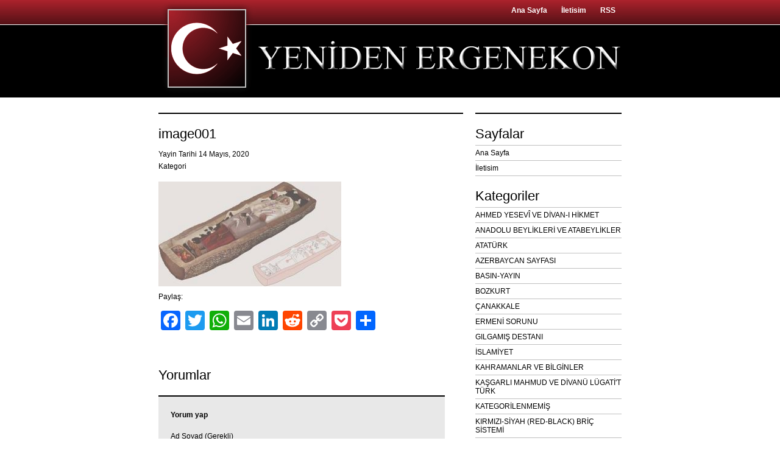

--- FILE ---
content_type: text/html; charset=UTF-8
request_url: https://yenidenergenekon.com/1032-agac-kutugune-gomulen-kelt-kadini/image001-1250/
body_size: 8973
content:
<!DOCTYPE html PUBLIC "-//W3C//DTD XHTML 1.0 Transitional//EN" "http://www.w3.org/TR/xhtml1/DTD/xhtml1-transitional.dtd">
<html xmlns="http://www.w3.org/1999/xhtml">
<head profile="http://gmpg.org/xfn/11">
<meta http-equiv="Content-Type" content="text/html; charset=charset=iso-8859-9" />
<meta name="distribution" content="global" />
<meta name="robots" content="follow, all" />
<meta name="language" content="tr" />


<title>image001 - Yeniden Ergenekon : Yeniden Ergenekon</title>
<meta name="generator" content="WordPress 6.9" />
<!-- leave this for stats please -->

<link rel="Shortcut Icon" href="https://yenidenergenekon.com/favicon.ico" type="image/x-icon" />
<link rel="alternate" type="application/rss+xml" title="RSS 2.0" href="https://yenidenergenekon.com/feed/" />
<link rel="alternate" type="text/xml" title="RSS .92" href="https://yenidenergenekon.com/feed/rss/" />
<link rel="alternate" type="application/atom+xml" title="Atom 0.3" href="https://yenidenergenekon.com/feed/atom/" />
<link rel="pingback" href="https://yenidenergenekon.com/xmlrpc.php" />
	<link rel='archives' title='Ocak 2026' href='https://yenidenergenekon.com/2026/01/' />
	<link rel='archives' title='Aralık 2025' href='https://yenidenergenekon.com/2025/12/' />
	<link rel='archives' title='Ekim 2025' href='https://yenidenergenekon.com/2025/10/' />
	<link rel='archives' title='Eylül 2025' href='https://yenidenergenekon.com/2025/09/' />
	<link rel='archives' title='Temmuz 2025' href='https://yenidenergenekon.com/2025/07/' />
	<link rel='archives' title='Haziran 2025' href='https://yenidenergenekon.com/2025/06/' />
	<link rel='archives' title='Mayıs 2025' href='https://yenidenergenekon.com/2025/05/' />
	<link rel='archives' title='Nisan 2025' href='https://yenidenergenekon.com/2025/04/' />
	<link rel='archives' title='Mart 2025' href='https://yenidenergenekon.com/2025/03/' />
	<link rel='archives' title='Şubat 2025' href='https://yenidenergenekon.com/2025/02/' />
	<link rel='archives' title='Ocak 2025' href='https://yenidenergenekon.com/2025/01/' />
	<link rel='archives' title='Aralık 2024' href='https://yenidenergenekon.com/2024/12/' />
	<link rel='archives' title='Kasım 2024' href='https://yenidenergenekon.com/2024/11/' />
	<link rel='archives' title='Ekim 2024' href='https://yenidenergenekon.com/2024/10/' />
	<link rel='archives' title='Eylül 2024' href='https://yenidenergenekon.com/2024/09/' />
	<link rel='archives' title='Ağustos 2024' href='https://yenidenergenekon.com/2024/08/' />
	<link rel='archives' title='Temmuz 2024' href='https://yenidenergenekon.com/2024/07/' />
	<link rel='archives' title='Haziran 2024' href='https://yenidenergenekon.com/2024/06/' />
	<link rel='archives' title='Mayıs 2024' href='https://yenidenergenekon.com/2024/05/' />
	<link rel='archives' title='Nisan 2024' href='https://yenidenergenekon.com/2024/04/' />
	<link rel='archives' title='Mart 2024' href='https://yenidenergenekon.com/2024/03/' />
	<link rel='archives' title='Şubat 2024' href='https://yenidenergenekon.com/2024/02/' />
	<link rel='archives' title='Ocak 2024' href='https://yenidenergenekon.com/2024/01/' />
	<link rel='archives' title='Aralık 2023' href='https://yenidenergenekon.com/2023/12/' />
	<link rel='archives' title='Ekim 2023' href='https://yenidenergenekon.com/2023/10/' />
	<link rel='archives' title='Eylül 2023' href='https://yenidenergenekon.com/2023/09/' />
	<link rel='archives' title='Ağustos 2023' href='https://yenidenergenekon.com/2023/08/' />
	<link rel='archives' title='Haziran 2023' href='https://yenidenergenekon.com/2023/06/' />
	<link rel='archives' title='Mayıs 2023' href='https://yenidenergenekon.com/2023/05/' />
	<link rel='archives' title='Nisan 2023' href='https://yenidenergenekon.com/2023/04/' />
	<link rel='archives' title='Mart 2023' href='https://yenidenergenekon.com/2023/03/' />
	<link rel='archives' title='Şubat 2023' href='https://yenidenergenekon.com/2023/02/' />
	<link rel='archives' title='Ocak 2023' href='https://yenidenergenekon.com/2023/01/' />
	<link rel='archives' title='Aralık 2022' href='https://yenidenergenekon.com/2022/12/' />
	<link rel='archives' title='Kasım 2022' href='https://yenidenergenekon.com/2022/11/' />
	<link rel='archives' title='Eylül 2022' href='https://yenidenergenekon.com/2022/09/' />
	<link rel='archives' title='Ağustos 2022' href='https://yenidenergenekon.com/2022/08/' />
	<link rel='archives' title='Temmuz 2022' href='https://yenidenergenekon.com/2022/07/' />
	<link rel='archives' title='Haziran 2022' href='https://yenidenergenekon.com/2022/06/' />
	<link rel='archives' title='Mayıs 2022' href='https://yenidenergenekon.com/2022/05/' />
	<link rel='archives' title='Nisan 2022' href='https://yenidenergenekon.com/2022/04/' />
	<link rel='archives' title='Mart 2022' href='https://yenidenergenekon.com/2022/03/' />
	<link rel='archives' title='Şubat 2022' href='https://yenidenergenekon.com/2022/02/' />
	<link rel='archives' title='Ocak 2022' href='https://yenidenergenekon.com/2022/01/' />
	<link rel='archives' title='Aralık 2021' href='https://yenidenergenekon.com/2021/12/' />
	<link rel='archives' title='Kasım 2021' href='https://yenidenergenekon.com/2021/11/' />
	<link rel='archives' title='Ekim 2021' href='https://yenidenergenekon.com/2021/10/' />
	<link rel='archives' title='Eylül 2021' href='https://yenidenergenekon.com/2021/09/' />
	<link rel='archives' title='Ağustos 2021' href='https://yenidenergenekon.com/2021/08/' />
	<link rel='archives' title='Temmuz 2021' href='https://yenidenergenekon.com/2021/07/' />
	<link rel='archives' title='Haziran 2021' href='https://yenidenergenekon.com/2021/06/' />
	<link rel='archives' title='Mayıs 2021' href='https://yenidenergenekon.com/2021/05/' />
	<link rel='archives' title='Nisan 2021' href='https://yenidenergenekon.com/2021/04/' />
	<link rel='archives' title='Mart 2021' href='https://yenidenergenekon.com/2021/03/' />
	<link rel='archives' title='Şubat 2021' href='https://yenidenergenekon.com/2021/02/' />
	<link rel='archives' title='Ocak 2021' href='https://yenidenergenekon.com/2021/01/' />
	<link rel='archives' title='Aralık 2020' href='https://yenidenergenekon.com/2020/12/' />
	<link rel='archives' title='Kasım 2020' href='https://yenidenergenekon.com/2020/11/' />
	<link rel='archives' title='Ekim 2020' href='https://yenidenergenekon.com/2020/10/' />
	<link rel='archives' title='Eylül 2020' href='https://yenidenergenekon.com/2020/09/' />
	<link rel='archives' title='Ağustos 2020' href='https://yenidenergenekon.com/2020/08/' />
	<link rel='archives' title='Temmuz 2020' href='https://yenidenergenekon.com/2020/07/' />
	<link rel='archives' title='Haziran 2020' href='https://yenidenergenekon.com/2020/06/' />
	<link rel='archives' title='Mayıs 2020' href='https://yenidenergenekon.com/2020/05/' />
	<link rel='archives' title='Nisan 2020' href='https://yenidenergenekon.com/2020/04/' />
	<link rel='archives' title='Mart 2020' href='https://yenidenergenekon.com/2020/03/' />
	<link rel='archives' title='Şubat 2020' href='https://yenidenergenekon.com/2020/02/' />
	<link rel='archives' title='Ocak 2020' href='https://yenidenergenekon.com/2020/01/' />
	<link rel='archives' title='Aralık 2019' href='https://yenidenergenekon.com/2019/12/' />
	<link rel='archives' title='Kasım 2019' href='https://yenidenergenekon.com/2019/11/' />
	<link rel='archives' title='Ekim 2019' href='https://yenidenergenekon.com/2019/10/' />
	<link rel='archives' title='Eylül 2019' href='https://yenidenergenekon.com/2019/09/' />
	<link rel='archives' title='Ağustos 2019' href='https://yenidenergenekon.com/2019/08/' />
	<link rel='archives' title='Temmuz 2019' href='https://yenidenergenekon.com/2019/07/' />
	<link rel='archives' title='Haziran 2019' href='https://yenidenergenekon.com/2019/06/' />
	<link rel='archives' title='Mayıs 2019' href='https://yenidenergenekon.com/2019/05/' />
	<link rel='archives' title='Nisan 2019' href='https://yenidenergenekon.com/2019/04/' />
	<link rel='archives' title='Mart 2019' href='https://yenidenergenekon.com/2019/03/' />
	<link rel='archives' title='Şubat 2019' href='https://yenidenergenekon.com/2019/02/' />
	<link rel='archives' title='Ocak 2019' href='https://yenidenergenekon.com/2019/01/' />
	<link rel='archives' title='Aralık 2018' href='https://yenidenergenekon.com/2018/12/' />
	<link rel='archives' title='Kasım 2018' href='https://yenidenergenekon.com/2018/11/' />
	<link rel='archives' title='Ekim 2018' href='https://yenidenergenekon.com/2018/10/' />
	<link rel='archives' title='Eylül 2018' href='https://yenidenergenekon.com/2018/09/' />
	<link rel='archives' title='Ağustos 2018' href='https://yenidenergenekon.com/2018/08/' />
	<link rel='archives' title='Temmuz 2018' href='https://yenidenergenekon.com/2018/07/' />
	<link rel='archives' title='Haziran 2018' href='https://yenidenergenekon.com/2018/06/' />
	<link rel='archives' title='Mayıs 2018' href='https://yenidenergenekon.com/2018/05/' />
	<link rel='archives' title='Nisan 2018' href='https://yenidenergenekon.com/2018/04/' />
	<link rel='archives' title='Mart 2018' href='https://yenidenergenekon.com/2018/03/' />
	<link rel='archives' title='Şubat 2018' href='https://yenidenergenekon.com/2018/02/' />
	<link rel='archives' title='Ocak 2018' href='https://yenidenergenekon.com/2018/01/' />
	<link rel='archives' title='Aralık 2017' href='https://yenidenergenekon.com/2017/12/' />
	<link rel='archives' title='Kasım 2017' href='https://yenidenergenekon.com/2017/11/' />
	<link rel='archives' title='Ekim 2017' href='https://yenidenergenekon.com/2017/10/' />
	<link rel='archives' title='Eylül 2017' href='https://yenidenergenekon.com/2017/09/' />
	<link rel='archives' title='Ağustos 2017' href='https://yenidenergenekon.com/2017/08/' />
	<link rel='archives' title='Temmuz 2017' href='https://yenidenergenekon.com/2017/07/' />
	<link rel='archives' title='Haziran 2017' href='https://yenidenergenekon.com/2017/06/' />
	<link rel='archives' title='Mayıs 2017' href='https://yenidenergenekon.com/2017/05/' />
	<link rel='archives' title='Nisan 2017' href='https://yenidenergenekon.com/2017/04/' />
	<link rel='archives' title='Mart 2017' href='https://yenidenergenekon.com/2017/03/' />
	<link rel='archives' title='Şubat 2017' href='https://yenidenergenekon.com/2017/02/' />
	<link rel='archives' title='Ocak 2017' href='https://yenidenergenekon.com/2017/01/' />
	<link rel='archives' title='Aralık 2016' href='https://yenidenergenekon.com/2016/12/' />
	<link rel='archives' title='Kasım 2016' href='https://yenidenergenekon.com/2016/11/' />
	<link rel='archives' title='Ekim 2016' href='https://yenidenergenekon.com/2016/10/' />
	<link rel='archives' title='Eylül 2016' href='https://yenidenergenekon.com/2016/09/' />
	<link rel='archives' title='Ağustos 2016' href='https://yenidenergenekon.com/2016/08/' />
	<link rel='archives' title='Temmuz 2016' href='https://yenidenergenekon.com/2016/07/' />
	<link rel='archives' title='Haziran 2016' href='https://yenidenergenekon.com/2016/06/' />
	<link rel='archives' title='Mayıs 2016' href='https://yenidenergenekon.com/2016/05/' />
	<link rel='archives' title='Nisan 2016' href='https://yenidenergenekon.com/2016/04/' />
	<link rel='archives' title='Mart 2016' href='https://yenidenergenekon.com/2016/03/' />
	<link rel='archives' title='Şubat 2016' href='https://yenidenergenekon.com/2016/02/' />
	<link rel='archives' title='Ocak 2016' href='https://yenidenergenekon.com/2016/01/' />
	<link rel='archives' title='Aralık 2015' href='https://yenidenergenekon.com/2015/12/' />
	<link rel='archives' title='Kasım 2015' href='https://yenidenergenekon.com/2015/11/' />
	<link rel='archives' title='Ekim 2015' href='https://yenidenergenekon.com/2015/10/' />
	<link rel='archives' title='Eylül 2015' href='https://yenidenergenekon.com/2015/09/' />
	<link rel='archives' title='Ağustos 2015' href='https://yenidenergenekon.com/2015/08/' />
	<link rel='archives' title='Temmuz 2015' href='https://yenidenergenekon.com/2015/07/' />
	<link rel='archives' title='Haziran 2015' href='https://yenidenergenekon.com/2015/06/' />
	<link rel='archives' title='Mayıs 2015' href='https://yenidenergenekon.com/2015/05/' />
	<link rel='archives' title='Nisan 2015' href='https://yenidenergenekon.com/2015/04/' />
	<link rel='archives' title='Mart 2015' href='https://yenidenergenekon.com/2015/03/' />
	<link rel='archives' title='Şubat 2015' href='https://yenidenergenekon.com/2015/02/' />
	<link rel='archives' title='Ocak 2015' href='https://yenidenergenekon.com/2015/01/' />
	<link rel='archives' title='Aralık 2014' href='https://yenidenergenekon.com/2014/12/' />
	<link rel='archives' title='Kasım 2014' href='https://yenidenergenekon.com/2014/11/' />
	<link rel='archives' title='Ekim 2014' href='https://yenidenergenekon.com/2014/10/' />
	<link rel='archives' title='Eylül 2014' href='https://yenidenergenekon.com/2014/09/' />
	<link rel='archives' title='Ağustos 2014' href='https://yenidenergenekon.com/2014/08/' />
	<link rel='archives' title='Temmuz 2014' href='https://yenidenergenekon.com/2014/07/' />
	<link rel='archives' title='Haziran 2014' href='https://yenidenergenekon.com/2014/06/' />
	<link rel='archives' title='Mayıs 2014' href='https://yenidenergenekon.com/2014/05/' />
	<link rel='archives' title='Nisan 2014' href='https://yenidenergenekon.com/2014/04/' />
	<link rel='archives' title='Mart 2014' href='https://yenidenergenekon.com/2014/03/' />
	<link rel='archives' title='Şubat 2014' href='https://yenidenergenekon.com/2014/02/' />
	<link rel='archives' title='Ocak 2014' href='https://yenidenergenekon.com/2014/01/' />
	<link rel='archives' title='Aralık 2013' href='https://yenidenergenekon.com/2013/12/' />
	<link rel='archives' title='Kasım 2013' href='https://yenidenergenekon.com/2013/11/' />
	<link rel='archives' title='Ekim 2013' href='https://yenidenergenekon.com/2013/10/' />
	<link rel='archives' title='Eylül 2013' href='https://yenidenergenekon.com/2013/09/' />
	<link rel='archives' title='Ağustos 2013' href='https://yenidenergenekon.com/2013/08/' />
	<link rel='archives' title='Temmuz 2013' href='https://yenidenergenekon.com/2013/07/' />
	<link rel='archives' title='Haziran 2013' href='https://yenidenergenekon.com/2013/06/' />
	<link rel='archives' title='Mayıs 2013' href='https://yenidenergenekon.com/2013/05/' />
	<link rel='archives' title='Nisan 2013' href='https://yenidenergenekon.com/2013/04/' />
	<link rel='archives' title='Mart 2013' href='https://yenidenergenekon.com/2013/03/' />
	<link rel='archives' title='Şubat 2013' href='https://yenidenergenekon.com/2013/02/' />
	<link rel='archives' title='Ocak 2013' href='https://yenidenergenekon.com/2013/01/' />
	<link rel='archives' title='Aralık 2012' href='https://yenidenergenekon.com/2012/12/' />
	<link rel='archives' title='Kasım 2012' href='https://yenidenergenekon.com/2012/11/' />
	<link rel='archives' title='Ekim 2012' href='https://yenidenergenekon.com/2012/10/' />
	<link rel='archives' title='Eylül 2012' href='https://yenidenergenekon.com/2012/09/' />
	<link rel='archives' title='Ağustos 2012' href='https://yenidenergenekon.com/2012/08/' />
	<link rel='archives' title='Temmuz 2012' href='https://yenidenergenekon.com/2012/07/' />
	<link rel='archives' title='Haziran 2012' href='https://yenidenergenekon.com/2012/06/' />
	<link rel='archives' title='Mayıs 2012' href='https://yenidenergenekon.com/2012/05/' />
	<link rel='archives' title='Nisan 2012' href='https://yenidenergenekon.com/2012/04/' />
	<link rel='archives' title='Mart 2012' href='https://yenidenergenekon.com/2012/03/' />
	<link rel='archives' title='Şubat 2012' href='https://yenidenergenekon.com/2012/02/' />
	<link rel='archives' title='Ocak 2012' href='https://yenidenergenekon.com/2012/01/' />
	<link rel='archives' title='Aralık 2011' href='https://yenidenergenekon.com/2011/12/' />
	<link rel='archives' title='Kasım 2011' href='https://yenidenergenekon.com/2011/11/' />
	<link rel='archives' title='Ekim 2011' href='https://yenidenergenekon.com/2011/10/' />
	<link rel='archives' title='Eylül 2011' href='https://yenidenergenekon.com/2011/09/' />
	<link rel='archives' title='Ağustos 2011' href='https://yenidenergenekon.com/2011/08/' />
	<link rel='archives' title='Temmuz 2011' href='https://yenidenergenekon.com/2011/07/' />
	<link rel='archives' title='Haziran 2011' href='https://yenidenergenekon.com/2011/06/' />
	<link rel='archives' title='Mayıs 2011' href='https://yenidenergenekon.com/2011/05/' />
	<link rel='archives' title='Nisan 2011' href='https://yenidenergenekon.com/2011/04/' />
	<link rel='archives' title='Mart 2011' href='https://yenidenergenekon.com/2011/03/' />
	<link rel='archives' title='Şubat 2011' href='https://yenidenergenekon.com/2011/02/' />
	<link rel='archives' title='Ocak 2011' href='https://yenidenergenekon.com/2011/01/' />
	<link rel='archives' title='Aralık 2010' href='https://yenidenergenekon.com/2010/12/' />
	<link rel='archives' title='Kasım 2010' href='https://yenidenergenekon.com/2010/11/' />
	<link rel='archives' title='Ekim 2010' href='https://yenidenergenekon.com/2010/10/' />
	<link rel='archives' title='Eylül 2010' href='https://yenidenergenekon.com/2010/09/' />
	<link rel='archives' title='Ağustos 2010' href='https://yenidenergenekon.com/2010/08/' />
	<link rel='archives' title='Temmuz 2010' href='https://yenidenergenekon.com/2010/07/' />
	<link rel='archives' title='Haziran 2010' href='https://yenidenergenekon.com/2010/06/' />
	<link rel='archives' title='Mayıs 2010' href='https://yenidenergenekon.com/2010/05/' />
	<link rel='archives' title='Nisan 2010' href='https://yenidenergenekon.com/2010/04/' />
	<link rel='archives' title='Mart 2010' href='https://yenidenergenekon.com/2010/03/' />
	<link rel='archives' title='Şubat 2010' href='https://yenidenergenekon.com/2010/02/' />
	<link rel='archives' title='Ocak 2010' href='https://yenidenergenekon.com/2010/01/' />
	<link rel='archives' title='Aralık 2009' href='https://yenidenergenekon.com/2009/12/' />
	<link rel='archives' title='Kasım 2009' href='https://yenidenergenekon.com/2009/11/' />
	<link rel='archives' title='Ekim 2009' href='https://yenidenergenekon.com/2009/10/' />
	<link rel='archives' title='Eylül 2009' href='https://yenidenergenekon.com/2009/09/' />
	<link rel='archives' title='Ağustos 2009' href='https://yenidenergenekon.com/2009/08/' />
	<link rel='archives' title='Temmuz 2009' href='https://yenidenergenekon.com/2009/07/' />
	<link rel='archives' title='Haziran 2009' href='https://yenidenergenekon.com/2009/06/' />
	<link rel='archives' title='Mayıs 2009' href='https://yenidenergenekon.com/2009/05/' />
	<link rel='archives' title='Nisan 2009' href='https://yenidenergenekon.com/2009/04/' />
	<link rel='archives' title='Mart 2009' href='https://yenidenergenekon.com/2009/03/' />
	<link rel='archives' title='Şubat 2009' href='https://yenidenergenekon.com/2009/02/' />
	<link rel='archives' title='Ocak 2009' href='https://yenidenergenekon.com/2009/01/' />
	<link rel='archives' title='Aralık 2008' href='https://yenidenergenekon.com/2008/12/' />
	<link rel='archives' title='Kasım 2008' href='https://yenidenergenekon.com/2008/11/' />
	<link rel='archives' title='Ekim 2008' href='https://yenidenergenekon.com/2008/10/' />
	<link rel='archives' title='Eylül 2008' href='https://yenidenergenekon.com/2008/09/' />
	<link rel='archives' title='Ağustos 2008' href='https://yenidenergenekon.com/2008/08/' />
	<link rel='archives' title='Temmuz 2008' href='https://yenidenergenekon.com/2008/07/' />
	<link rel='archives' title='Haziran 2008' href='https://yenidenergenekon.com/2008/06/' />
	<link rel='archives' title='Mayıs 2008' href='https://yenidenergenekon.com/2008/05/' />
	<link rel='archives' title='Nisan 2008' href='https://yenidenergenekon.com/2008/04/' />
	<link rel='archives' title='Mart 2008' href='https://yenidenergenekon.com/2008/03/' />
	<link rel='archives' title='Şubat 2008' href='https://yenidenergenekon.com/2008/02/' />
	<link rel='archives' title='Ocak 2008' href='https://yenidenergenekon.com/2008/01/' />
	<link rel='archives' title='Aralık 2007' href='https://yenidenergenekon.com/2007/12/' />
	<link rel='archives' title='Kasım 2007' href='https://yenidenergenekon.com/2007/11/' />
	<link rel='archives' title='Ekim 2007' href='https://yenidenergenekon.com/2007/10/' />
	<link rel='archives' title='Eylül 2007' href='https://yenidenergenekon.com/2007/09/' />
	<link rel='archives' title='Ağustos 2007' href='https://yenidenergenekon.com/2007/08/' />
	<link rel='archives' title='Temmuz 2007' href='https://yenidenergenekon.com/2007/07/' />
	<link rel='archives' title='Haziran 2007' href='https://yenidenergenekon.com/2007/06/' />
	<link rel='archives' title='Mayıs 2007' href='https://yenidenergenekon.com/2007/05/' />
	<link rel='archives' title='Mart 2007' href='https://yenidenergenekon.com/2007/03/' />
	<link rel='archives' title='Şubat 2007' href='https://yenidenergenekon.com/2007/02/' />
	<link rel='archives' title='Ocak 2007' href='https://yenidenergenekon.com/2007/01/' />
<meta name='robots' content='index, follow, max-image-preview:large, max-snippet:-1, max-video-preview:-1' />

	<!-- This site is optimized with the Yoast SEO plugin v26.8 - https://yoast.com/product/yoast-seo-wordpress/ -->
	<link rel="canonical" href="https://yenidenergenekon.com/1032-agac-kutugune-gomulen-kelt-kadini/image001-1250/" />
	<meta property="og:locale" content="tr_TR" />
	<meta property="og:type" content="article" />
	<meta property="og:title" content="image001 - Yeniden Ergenekon" />
	<meta property="og:url" content="https://yenidenergenekon.com/1032-agac-kutugune-gomulen-kelt-kadini/image001-1250/" />
	<meta property="og:site_name" content="Yeniden Ergenekon" />
	<meta property="og:image" content="https://yenidenergenekon.com/1032-agac-kutugune-gomulen-kelt-kadini/image001-1250" />
	<meta property="og:image:width" content="407" />
	<meta property="og:image:height" content="233" />
	<meta property="og:image:type" content="image/jpeg" />
	<meta name="twitter:card" content="summary_large_image" />
	<script type="application/ld+json" class="yoast-schema-graph">{"@context":"https://schema.org","@graph":[{"@type":"WebPage","@id":"https://yenidenergenekon.com/1032-agac-kutugune-gomulen-kelt-kadini/image001-1250/","url":"https://yenidenergenekon.com/1032-agac-kutugune-gomulen-kelt-kadini/image001-1250/","name":"image001 - Yeniden Ergenekon","isPartOf":{"@id":"https://yenidenergenekon.com/#website"},"primaryImageOfPage":{"@id":"https://yenidenergenekon.com/1032-agac-kutugune-gomulen-kelt-kadini/image001-1250/#primaryimage"},"image":{"@id":"https://yenidenergenekon.com/1032-agac-kutugune-gomulen-kelt-kadini/image001-1250/#primaryimage"},"thumbnailUrl":"https://yenidenergenekon.com/wp-content/uploads/2020/05/image001-1.jpg","datePublished":"2020-05-14T13:01:01+00:00","breadcrumb":{"@id":"https://yenidenergenekon.com/1032-agac-kutugune-gomulen-kelt-kadini/image001-1250/#breadcrumb"},"inLanguage":"tr","potentialAction":[{"@type":"ReadAction","target":["https://yenidenergenekon.com/1032-agac-kutugune-gomulen-kelt-kadini/image001-1250/"]}]},{"@type":"ImageObject","inLanguage":"tr","@id":"https://yenidenergenekon.com/1032-agac-kutugune-gomulen-kelt-kadini/image001-1250/#primaryimage","url":"https://yenidenergenekon.com/wp-content/uploads/2020/05/image001-1.jpg","contentUrl":"https://yenidenergenekon.com/wp-content/uploads/2020/05/image001-1.jpg","width":407,"height":233},{"@type":"BreadcrumbList","@id":"https://yenidenergenekon.com/1032-agac-kutugune-gomulen-kelt-kadini/image001-1250/#breadcrumb","itemListElement":[{"@type":"ListItem","position":1,"name":"Ana sayfa","item":"https://yenidenergenekon.com/"},{"@type":"ListItem","position":2,"name":"1032) Ağaç Kütüğüne Gömülen Kelt Kadını","item":"https://yenidenergenekon.com/1032-agac-kutugune-gomulen-kelt-kadini/"},{"@type":"ListItem","position":3,"name":"image001"}]},{"@type":"WebSite","@id":"https://yenidenergenekon.com/#website","url":"https://yenidenergenekon.com/","name":"Yeniden Ergenekon","description":"BÜYÜK DAVAMIZ, EN UYGAR VE EN KALKINMIŞ MİLLET OLARAK, VARLIĞIMIZI YÜKSELTMEKTİR.","publisher":{"@id":"https://yenidenergenekon.com/#organization"},"potentialAction":[{"@type":"SearchAction","target":{"@type":"EntryPoint","urlTemplate":"https://yenidenergenekon.com/?s={search_term_string}"},"query-input":{"@type":"PropertyValueSpecification","valueRequired":true,"valueName":"search_term_string"}}],"inLanguage":"tr"},{"@type":"Organization","@id":"https://yenidenergenekon.com/#organization","name":"Yeniden Ergenekon","url":"https://yenidenergenekon.com/","logo":{"@type":"ImageObject","inLanguage":"tr","@id":"https://yenidenergenekon.com/#/schema/logo/image/","url":"https://yenidenergenekon.com/wp-content/uploads/2018/04/image001-1.jpg","contentUrl":"https://yenidenergenekon.com/wp-content/uploads/2018/04/image001-1.jpg","width":259,"height":194,"caption":"Yeniden Ergenekon"},"image":{"@id":"https://yenidenergenekon.com/#/schema/logo/image/"}}]}</script>
	<!-- / Yoast SEO plugin. -->


<link rel='dns-prefetch' href='//static.addtoany.com' />
<link rel="alternate" type="application/rss+xml" title="Yeniden Ergenekon &raquo; image001 yorum akışı" href="https://yenidenergenekon.com/1032-agac-kutugune-gomulen-kelt-kadini/image001-1250/feed/" />
<link rel="alternate" title="oEmbed (JSON)" type="application/json+oembed" href="https://yenidenergenekon.com/wp-json/oembed/1.0/embed?url=https%3A%2F%2Fyenidenergenekon.com%2F1032-agac-kutugune-gomulen-kelt-kadini%2Fimage001-1250%2F" />
<link rel="alternate" title="oEmbed (XML)" type="text/xml+oembed" href="https://yenidenergenekon.com/wp-json/oembed/1.0/embed?url=https%3A%2F%2Fyenidenergenekon.com%2F1032-agac-kutugune-gomulen-kelt-kadini%2Fimage001-1250%2F&#038;format=xml" />
<style id='wp-img-auto-sizes-contain-inline-css' type='text/css'>
img:is([sizes=auto i],[sizes^="auto," i]){contain-intrinsic-size:3000px 1500px}
/*# sourceURL=wp-img-auto-sizes-contain-inline-css */
</style>
<style id='wp-emoji-styles-inline-css' type='text/css'>

	img.wp-smiley, img.emoji {
		display: inline !important;
		border: none !important;
		box-shadow: none !important;
		height: 1em !important;
		width: 1em !important;
		margin: 0 0.07em !important;
		vertical-align: -0.1em !important;
		background: none !important;
		padding: 0 !important;
	}
/*# sourceURL=wp-emoji-styles-inline-css */
</style>
<style id='wp-block-library-inline-css' type='text/css'>
:root{--wp-block-synced-color:#7a00df;--wp-block-synced-color--rgb:122,0,223;--wp-bound-block-color:var(--wp-block-synced-color);--wp-editor-canvas-background:#ddd;--wp-admin-theme-color:#007cba;--wp-admin-theme-color--rgb:0,124,186;--wp-admin-theme-color-darker-10:#006ba1;--wp-admin-theme-color-darker-10--rgb:0,107,160.5;--wp-admin-theme-color-darker-20:#005a87;--wp-admin-theme-color-darker-20--rgb:0,90,135;--wp-admin-border-width-focus:2px}@media (min-resolution:192dpi){:root{--wp-admin-border-width-focus:1.5px}}.wp-element-button{cursor:pointer}:root .has-very-light-gray-background-color{background-color:#eee}:root .has-very-dark-gray-background-color{background-color:#313131}:root .has-very-light-gray-color{color:#eee}:root .has-very-dark-gray-color{color:#313131}:root .has-vivid-green-cyan-to-vivid-cyan-blue-gradient-background{background:linear-gradient(135deg,#00d084,#0693e3)}:root .has-purple-crush-gradient-background{background:linear-gradient(135deg,#34e2e4,#4721fb 50%,#ab1dfe)}:root .has-hazy-dawn-gradient-background{background:linear-gradient(135deg,#faaca8,#dad0ec)}:root .has-subdued-olive-gradient-background{background:linear-gradient(135deg,#fafae1,#67a671)}:root .has-atomic-cream-gradient-background{background:linear-gradient(135deg,#fdd79a,#004a59)}:root .has-nightshade-gradient-background{background:linear-gradient(135deg,#330968,#31cdcf)}:root .has-midnight-gradient-background{background:linear-gradient(135deg,#020381,#2874fc)}:root{--wp--preset--font-size--normal:16px;--wp--preset--font-size--huge:42px}.has-regular-font-size{font-size:1em}.has-larger-font-size{font-size:2.625em}.has-normal-font-size{font-size:var(--wp--preset--font-size--normal)}.has-huge-font-size{font-size:var(--wp--preset--font-size--huge)}.has-text-align-center{text-align:center}.has-text-align-left{text-align:left}.has-text-align-right{text-align:right}.has-fit-text{white-space:nowrap!important}#end-resizable-editor-section{display:none}.aligncenter{clear:both}.items-justified-left{justify-content:flex-start}.items-justified-center{justify-content:center}.items-justified-right{justify-content:flex-end}.items-justified-space-between{justify-content:space-between}.screen-reader-text{border:0;clip-path:inset(50%);height:1px;margin:-1px;overflow:hidden;padding:0;position:absolute;width:1px;word-wrap:normal!important}.screen-reader-text:focus{background-color:#ddd;clip-path:none;color:#444;display:block;font-size:1em;height:auto;left:5px;line-height:normal;padding:15px 23px 14px;text-decoration:none;top:5px;width:auto;z-index:100000}html :where(.has-border-color){border-style:solid}html :where([style*=border-top-color]){border-top-style:solid}html :where([style*=border-right-color]){border-right-style:solid}html :where([style*=border-bottom-color]){border-bottom-style:solid}html :where([style*=border-left-color]){border-left-style:solid}html :where([style*=border-width]){border-style:solid}html :where([style*=border-top-width]){border-top-style:solid}html :where([style*=border-right-width]){border-right-style:solid}html :where([style*=border-bottom-width]){border-bottom-style:solid}html :where([style*=border-left-width]){border-left-style:solid}html :where(img[class*=wp-image-]){height:auto;max-width:100%}:where(figure){margin:0 0 1em}html :where(.is-position-sticky){--wp-admin--admin-bar--position-offset:var(--wp-admin--admin-bar--height,0px)}@media screen and (max-width:600px){html :where(.is-position-sticky){--wp-admin--admin-bar--position-offset:0px}}

/*# sourceURL=wp-block-library-inline-css */
</style>
<style id='classic-theme-styles-inline-css' type='text/css'>
/*! This file is auto-generated */
.wp-block-button__link{color:#fff;background-color:#32373c;border-radius:9999px;box-shadow:none;text-decoration:none;padding:calc(.667em + 2px) calc(1.333em + 2px);font-size:1.125em}.wp-block-file__button{background:#32373c;color:#fff;text-decoration:none}
/*# sourceURL=/wp-includes/css/classic-themes.min.css */
</style>
<link rel='stylesheet' id='contact-form-7-css' href='https://yenidenergenekon.com/wp-content/plugins/contact-form-7/includes/css/styles.css?ver=6.1.4' type='text/css' media='all' />
<link rel='stylesheet' id='addtoany-css' href='https://yenidenergenekon.com/wp-content/plugins/add-to-any/addtoany.min.css?ver=1.16' type='text/css' media='all' />
<script type="text/javascript" id="addtoany-core-js-before">
/* <![CDATA[ */
window.a2a_config=window.a2a_config||{};a2a_config.callbacks=[];a2a_config.overlays=[];a2a_config.templates={};a2a_localize = {
	Share: "Share",
	Save: "Save",
	Subscribe: "Subscribe",
	Email: "Email",
	Bookmark: "Bookmark",
	ShowAll: "Show all",
	ShowLess: "Show less",
	FindServices: "Find service(s)",
	FindAnyServiceToAddTo: "Instantly find any service to add to",
	PoweredBy: "Powered by",
	ShareViaEmail: "Share via email",
	SubscribeViaEmail: "Subscribe via email",
	BookmarkInYourBrowser: "Bookmark in your browser",
	BookmarkInstructions: "Press Ctrl+D or \u2318+D to bookmark this page",
	AddToYourFavorites: "Add to your favorites",
	SendFromWebOrProgram: "Send from any email address or email program",
	EmailProgram: "Email program",
	More: "More&#8230;",
	ThanksForSharing: "Thanks for sharing!",
	ThanksForFollowing: "Thanks for following!"
};


//# sourceURL=addtoany-core-js-before
/* ]]> */
</script>
<script type="text/javascript" defer src="https://static.addtoany.com/menu/page.js" id="addtoany-core-js"></script>
<script type="text/javascript" src="https://yenidenergenekon.com/wp-includes/js/jquery/jquery.min.js?ver=3.7.1" id="jquery-core-js"></script>
<script type="text/javascript" src="https://yenidenergenekon.com/wp-includes/js/jquery/jquery-migrate.min.js?ver=3.4.1" id="jquery-migrate-js"></script>
<script type="text/javascript" defer src="https://yenidenergenekon.com/wp-content/plugins/add-to-any/addtoany.min.js?ver=1.1" id="addtoany-jquery-js"></script>
<link rel="https://api.w.org/" href="https://yenidenergenekon.com/wp-json/" /><link rel="alternate" title="JSON" type="application/json" href="https://yenidenergenekon.com/wp-json/wp/v2/media/24895" /><link rel="EditURI" type="application/rsd+xml" title="RSD" href="https://yenidenergenekon.com/xmlrpc.php?rsd" />
<meta name="generator" content="WordPress 6.9" />
<link rel='shortlink' href='https://yenidenergenekon.com/?p=24895' />

<!-- This site uses the Ultimate Fonts plugin customize fonts - https://wpultimatefonts.com -->
<style>

</style>
<style type="text/css" media="screen">
<!-- @import url( https://yenidenergenekon.com/wp-content/themes/tasarim/style.css ); -->
</style>
<!-- Global site tag (gtag.js) - Google Analytics -->
<script async src="https://www.googletagmanager.com/gtag/js?id=UA-121967322-1"></script>
<script>
  window.dataLayer = window.dataLayer || [];
  function gtag(){dataLayer.push(arguments);}
  gtag('js', new Date());

  gtag('config', 'UA-121967322-1');
</script>

</head>

<body>

<div id="header">

	<div id="headerleft" onclick="location.href='https://yenidenergenekon.com';" style="cursor: pointer;">
		</div>
	
	<div id="headerright">
		<ul>
			<li class="page_item page-item-15"><a href="https://yenidenergenekon.com/">Ana Sayfa</a></li>
<li class="page_item page-item-5965"><a href="https://yenidenergenekon.com/iletisim/">İletisim</a></li>
			<li><a href="https://yenidenergenekon.com/feed/">RSS</a></li>
		</ul>
	</div>

</div>

<div id="content">

<div id="contentleft">
		<h1>image001</h1>
	<p>Yayin Tarihi 14 Mayıs, 2020&nbsp;<br />Kategori </p>  
	<p class="attachment"><a href='https://yenidenergenekon.com/wp-content/uploads/2020/05/image001-1.jpg'><img fetchpriority="high" decoding="async" width="300" height="172" src="https://yenidenergenekon.com/wp-content/uploads/2020/05/image001-1-300x172.jpg" class="attachment-medium size-medium" alt="" srcset="https://yenidenergenekon.com/wp-content/uploads/2020/05/image001-1-300x172.jpg 300w, https://yenidenergenekon.com/wp-content/uploads/2020/05/image001-1.jpg 407w" sizes="(max-width: 300px) 100vw, 300px" /></a></p>
<div class="addtoany_share_save_container addtoany_content addtoany_content_bottom"><div class="addtoany_header">Paylaş:</div><div class="a2a_kit a2a_kit_size_32 addtoany_list" data-a2a-url="https://yenidenergenekon.com/1032-agac-kutugune-gomulen-kelt-kadini/image001-1250/" data-a2a-title="image001"><a class="a2a_button_facebook" href="https://www.addtoany.com/add_to/facebook?linkurl=https%3A%2F%2Fyenidenergenekon.com%2F1032-agac-kutugune-gomulen-kelt-kadini%2Fimage001-1250%2F&amp;linkname=image001" title="Facebook" rel="nofollow noopener" target="_blank"></a><a class="a2a_button_twitter" href="https://www.addtoany.com/add_to/twitter?linkurl=https%3A%2F%2Fyenidenergenekon.com%2F1032-agac-kutugune-gomulen-kelt-kadini%2Fimage001-1250%2F&amp;linkname=image001" title="Twitter" rel="nofollow noopener" target="_blank"></a><a class="a2a_button_whatsapp" href="https://www.addtoany.com/add_to/whatsapp?linkurl=https%3A%2F%2Fyenidenergenekon.com%2F1032-agac-kutugune-gomulen-kelt-kadini%2Fimage001-1250%2F&amp;linkname=image001" title="WhatsApp" rel="nofollow noopener" target="_blank"></a><a class="a2a_button_email" href="https://www.addtoany.com/add_to/email?linkurl=https%3A%2F%2Fyenidenergenekon.com%2F1032-agac-kutugune-gomulen-kelt-kadini%2Fimage001-1250%2F&amp;linkname=image001" title="Email" rel="nofollow noopener" target="_blank"></a><a class="a2a_button_linkedin" href="https://www.addtoany.com/add_to/linkedin?linkurl=https%3A%2F%2Fyenidenergenekon.com%2F1032-agac-kutugune-gomulen-kelt-kadini%2Fimage001-1250%2F&amp;linkname=image001" title="LinkedIn" rel="nofollow noopener" target="_blank"></a><a class="a2a_button_reddit" href="https://www.addtoany.com/add_to/reddit?linkurl=https%3A%2F%2Fyenidenergenekon.com%2F1032-agac-kutugune-gomulen-kelt-kadini%2Fimage001-1250%2F&amp;linkname=image001" title="Reddit" rel="nofollow noopener" target="_blank"></a><a class="a2a_button_copy_link" href="https://www.addtoany.com/add_to/copy_link?linkurl=https%3A%2F%2Fyenidenergenekon.com%2F1032-agac-kutugune-gomulen-kelt-kadini%2Fimage001-1250%2F&amp;linkname=image001" title="Copy Link" rel="nofollow noopener" target="_blank"></a><a class="a2a_button_pocket" href="https://www.addtoany.com/add_to/pocket?linkurl=https%3A%2F%2Fyenidenergenekon.com%2F1032-agac-kutugune-gomulen-kelt-kadini%2Fimage001-1250%2F&amp;linkname=image001" title="Pocket" rel="nofollow noopener" target="_blank"></a><a class="a2a_dd addtoany_share_save addtoany_share" href="https://www.addtoany.com/share"></a></div></div><div style="clear:both;"></div>
 			
	<!--
	<rdf:RDF xmlns:rdf="http://www.w3.org/1999/02/22-rdf-syntax-ns#"
			xmlns:dc="http://purl.org/dc/elements/1.1/"
			xmlns:trackback="http://madskills.com/public/xml/rss/module/trackback/">
		<rdf:Description rdf:about="https://yenidenergenekon.com/1032-agac-kutugune-gomulen-kelt-kadini/image001-1250/"
    dc:identifier="https://yenidenergenekon.com/1032-agac-kutugune-gomulen-kelt-kadini/image001-1250/"
    dc:title="image001"
    trackback:ping="https://yenidenergenekon.com/1032-agac-kutugune-gomulen-kelt-kadini/image001-1250/trackback/" />
</rdf:RDF>	-->
	
		
	<h3>Yorumlar</h3>
	
<div id="commentblock">

			


<p id="respond"><b>Yorum yap</b></p>


<form action="https://yenidenergenekon.com/wp-comments-post.php" method="post" id="commentform">


<p><label for="author">Ad Soyad (Gerekli)</label><br />
<input type="text" name="author" id="author" value="" size="40" tabindex="1" /></p>

<p><label for="email">Email(Gerekli)</label><br />
<input type="text" name="email" id="email" value="" size="40" tabindex="2" /></p>


<p><textarea name="comment" id="comment" cols="50" rows="10" tabindex="4"></textarea></p>

<p><input name="submit" type="submit" id="submit" tabindex="5" value="Yorumu Gonder" />
<input type="hidden" name="comment_post_ID" value="24895" /></p>

<p style="display: none;"><input type="hidden" id="akismet_comment_nonce" name="akismet_comment_nonce" value="32c2dce61c" /></p><p style="display: none !important;" class="akismet-fields-container" data-prefix="ak_"><label>&#916;<textarea name="ak_hp_textarea" cols="45" rows="8" maxlength="100"></textarea></label><input type="hidden" id="ak_js_1" name="ak_js" value="66"/><script>document.getElementById( "ak_js_1" ).setAttribute( "value", ( new Date() ).getTime() );</script></p>
</form>
</div>



	</div>
	
<div id="sidebar">

	<ul id="sidebarwidgeted">
	<li id="pages-2" class="widget widget_pages"><h2 class="widgettitle">Sayfalar</h2>

			<ul>
				<li class="page_item page-item-15"><a href="https://yenidenergenekon.com/">Ana Sayfa</a></li>
<li class="page_item page-item-5965"><a href="https://yenidenergenekon.com/iletisim/">İletisim</a></li>
			</ul>

			</li>
<li id="categories-1" class="widget widget_categories"><h2 class="widgettitle">Kategoriler</h2>

			<ul>
					<li class="cat-item cat-item-21"><a href="https://yenidenergenekon.com/category/turk-dunyasi/ahmed-yesevi-ve-divan-i-hikmet/">AHMED YESEVÎ VE DİVAN-I HİKMET</a>
</li>
	<li class="cat-item cat-item-26"><a href="https://yenidenergenekon.com/category/turk-dunyasi/anadolu-beylikleri-ve-atabeylikler/">ANADOLU BEYLİKLERİ VE ATABEYLİKLER</a>
</li>
	<li class="cat-item cat-item-7"><a href="https://yenidenergenekon.com/category/ataturk/">ATATÜRK</a>
</li>
	<li class="cat-item cat-item-18"><a href="https://yenidenergenekon.com/category/turk-dunyasi/azerbaycan-sayfasi/">AZERBAYCAN SAYFASI</a>
</li>
	<li class="cat-item cat-item-14"><a href="https://yenidenergenekon.com/category/basin-yayin/">BASIN-YAYIN</a>
</li>
	<li class="cat-item cat-item-23"><a href="https://yenidenergenekon.com/category/bozkurt/">BOZKURT</a>
</li>
	<li class="cat-item cat-item-24"><a href="https://yenidenergenekon.com/category/turk-dunyasi/canakkale/">ÇANAKKALE</a>
</li>
	<li class="cat-item cat-item-28"><a href="https://yenidenergenekon.com/category/ermeni-sorunu/">ERMENİ SORUNU</a>
</li>
	<li class="cat-item cat-item-19"><a href="https://yenidenergenekon.com/category/kulturel/gilgamis-destani/">GILGAMIŞ DESTANI</a>
</li>
	<li class="cat-item cat-item-9"><a href="https://yenidenergenekon.com/category/islamiyet/">İSLAMİYET</a>
</li>
	<li class="cat-item cat-item-11"><a href="https://yenidenergenekon.com/category/turk-dunyasi/kahramanlar/">KAHRAMANLAR VE BİLGİNLER</a>
</li>
	<li class="cat-item cat-item-16"><a href="https://yenidenergenekon.com/category/turk-dunyasi/kasgarli-mahmud-ve-divanu-lugatit-turk/">KAŞGARLI MAHMUD VE DİVANÜ LÜGATİ&#039;T TÜRK</a>
</li>
	<li class="cat-item cat-item-1"><a href="https://yenidenergenekon.com/category/kategorilenmemis/">KATEGORİLENMEMİŞ</a>
</li>
	<li class="cat-item cat-item-25"><a href="https://yenidenergenekon.com/category/kulturel/kirmizi-siyah-red-black-bric-sistemi/">KIRMIZI-SİYAH (RED-BLACK) BRİÇ SİSTEMİ</a>
</li>
	<li class="cat-item cat-item-30"><a href="https://yenidenergenekon.com/category/turk-dunyasi/kronoloji/">KRONOLOJİ</a>
</li>
	<li class="cat-item cat-item-5"><a href="https://yenidenergenekon.com/category/kulturel/">KÜLTÜREL</a>
</li>
	<li class="cat-item cat-item-8"><a href="https://yenidenergenekon.com/category/marslar/">MARŞLAR</a>
</li>
	<li class="cat-item cat-item-12"><a href="https://yenidenergenekon.com/category/mizah/">MİZAH</a>
</li>
	<li class="cat-item cat-item-15"><a href="https://yenidenergenekon.com/category/oyku/">ÖYKÜ</a>
</li>
	<li class="cat-item cat-item-4"><a href="https://yenidenergenekon.com/category/siyasi/">SİYASİ</a>
</li>
	<li class="cat-item cat-item-6"><a href="https://yenidenergenekon.com/category/slaytlar-resimler/">SLAYTLAR-RESİMLER</a>
</li>
	<li class="cat-item cat-item-3"><a href="https://yenidenergenekon.com/category/sosyal/">SOSYAL</a>
</li>
	<li class="cat-item cat-item-13"><a href="https://yenidenergenekon.com/category/turk-dunyasi/teskilat-i-mahsusa/">TEŞKİLAT-I MAHSUSA</a>
</li>
	<li class="cat-item cat-item-20"><a href="https://yenidenergenekon.com/category/kulturel/turk-atasozleri/">TÜRK ATASÖZLERİ</a>
</li>
	<li class="cat-item cat-item-10"><a href="https://yenidenergenekon.com/category/turk-dunyasi/">TÜRK DÜNYASI</a>
</li>
	<li class="cat-item cat-item-17"><a href="https://yenidenergenekon.com/category/turk-dunyasi/turk-destanlari/">TÜRK VE DÜNYA DESTANLARI</a>
</li>
	<li class="cat-item cat-item-22"><a href="https://yenidenergenekon.com/category/kulturel/turkce/">TÜRKÇE</a>
</li>
			</ul>

			</li>
<li id="search-2" class="widget widget_search"><form role="search" method="get" id="searchform" class="searchform" action="https://yenidenergenekon.com/">
				<div>
					<label class="screen-reader-text" for="s">Arama:</label>
					<input type="text" value="" name="s" id="s" />
					<input type="submit" id="searchsubmit" value="Ara" />
				</div>
			</form></li>

		<li id="recent-posts-2" class="widget widget_recent_entries">
		<h2 class="widgettitle">Son Yazılar</h2>

		<ul>
											<li>
					<a href="https://yenidenergenekon.com/497-rojava-nedir-neresidir/">497) Rojava Nedir, Neresidir?</a>
									</li>
											<li>
					<a href="https://yenidenergenekon.com/444-turkceyi-kucumseyen-akademi-307-ismi-gormezden-geliyor/">444) Türkçeyi küçümseyen akademi&#8230; 307 ismi görmezden geliyor</a>
									</li>
											<li>
					<a href="https://yenidenergenekon.com/421-ne-oluyoruz/">421) Ne Oluyoruz?</a>
									</li>
											<li>
					<a href="https://yenidenergenekon.com/1475-papanin-mektubuna-fatihin-cevabi/">1475) Papa&#8217;nın Mektubuna Fatih&#8217;in Cevabı</a>
									</li>
											<li>
					<a href="https://yenidenergenekon.com/496-abdnin-gizli-yeralti-arsivleri/">496) ABD&#8217;nin gizli yeraltı arşivleri</a>
									</li>
											<li>
					<a href="https://yenidenergenekon.com/222-cumhuriyet-neden-29-ekimde-ilan-edilmistir/">222) Cumhuriyet Neden 29 Ekim&#8217;de İlan Edilmiştir?</a>
									</li>
											<li>
					<a href="https://yenidenergenekon.com/1071-iskitlerin-demir-eserlerinde-yuksek-teknolojik-bilgi-ortaya-cikti/">1071) İskitlerin Demir Eserlerinde Yüksek Teknolojik Bilgi Ortaya Çıktı</a>
									</li>
											<li>
					<a href="https://yenidenergenekon.com/495-turk-milleti-yeni-bir-sevr-dayatmasina-boyun-egmeyecektir/">495) TÜRK MİLLETİ YENİ BİR SEVR DAYATMASINA BOYUN EĞMEYECEKTİR!</a>
									</li>
											<li>
					<a href="https://yenidenergenekon.com/494-neoliberalizmin-cokusunun-kuresel-jeopolitige-etkisi-ve-turkiye/">494) Neoliberalizmin çöküşünün küresel jeopolitiğe etkisi ve Türkiye</a>
									</li>
											<li>
					<a href="https://yenidenergenekon.com/420-bilgi-kirliligi-nedir-ne-yapar/">420) Bilgi Kirliliği Nedir, Ne Yapar?</a>
									</li>
											<li>
					<a href="https://yenidenergenekon.com/1474-sovyet-hafizasina-darbe-leninin-heykeli-indirildi/">1474) Sovyet Hafızasına Darbe: Lenin&#8217;in Heykeli İndirildi</a>
									</li>
											<li>
					<a href="https://yenidenergenekon.com/1070-turkler-direnir-enver-pasanin-kayip-mektubu/">1070) &#8220;Türkler Direnir&#8221; Enver Paşa&#8217;nın Kayıp Mektubu</a>
									</li>
											<li>
					<a href="https://yenidenergenekon.com/493-ben-pkkyi-feshettim-sen-de-t-c-yi-feshet/">493) “Ben PKK’yı feshettim, sen de T.C.’yi feshet”</a>
									</li>
											<li>
					<a href="https://yenidenergenekon.com/419-zihnini-programla-hayatini-donustur-mistikist-ile-tanisin/">419) Zihnini Programla, Hayatını Dönüştür: Mistikist ile Tanışın</a>
									</li>
											<li>
					<a href="https://yenidenergenekon.com/492-turk-devletleri-neden-guney-kibrisi-tercih-etti/">492) Türk Devletleri neden Güney Kıbrıs&#8217;ı tercih etti?</a>
									</li>
											<li>
					<a href="https://yenidenergenekon.com/90-aman-bre-deryalar-turkusunun-oykusu/">90) &#8220;Aman Bre Deryalar&#8221; Türküsünün Öyküsü</a>
									</li>
											<li>
					<a href="https://yenidenergenekon.com/123-muhsini-tavir/">123) Muhsini Tavır</a>
									</li>
											<li>
					<a href="https://yenidenergenekon.com/491-ataturkun-cumhuriyeti/">491) Atatürk&#8217;ün Cumhuriyeti</a>
									</li>
											<li>
					<a href="https://yenidenergenekon.com/490-gazzeyi-sayfiye-yapmak/">490) Gazze&#8217;yi Sayfiye Yapmak</a>
									</li>
											<li>
					<a href="https://yenidenergenekon.com/489-donald-trump-kanada-ve-gronlandi-neden-abdye-katmak-istiyor/">489) Donald Trump, Kanada ve Grönland&#8217;ı Neden ABD&#8217;ye Katmak İstiyor?</a>
									</li>
					</ul>

		</li>
<li id="linkcat-2" class="widget widget_links"><h2 class="widgettitle">Bağlantılar</h2>

	<ul class='xoxo blogroll'>
<li><a href="http://www.yenidenergenekon.com/wp-login.php" title="Giriş Yap">Giriş Yap</a></li>

	</ul>
</li>

	</ul>
	
</div>
</div>

<!-- The main column ends  -->

<script defer src="https://static.cloudflareinsights.com/beacon.min.js/vcd15cbe7772f49c399c6a5babf22c1241717689176015" integrity="sha512-ZpsOmlRQV6y907TI0dKBHq9Md29nnaEIPlkf84rnaERnq6zvWvPUqr2ft8M1aS28oN72PdrCzSjY4U6VaAw1EQ==" data-cf-beacon='{"version":"2024.11.0","token":"1ca0ec1f46bf4fcb814b8574ccfa0e4c","r":1,"server_timing":{"name":{"cfCacheStatus":true,"cfEdge":true,"cfExtPri":true,"cfL4":true,"cfOrigin":true,"cfSpeedBrain":true},"location_startswith":null}}' crossorigin="anonymous"></script>
